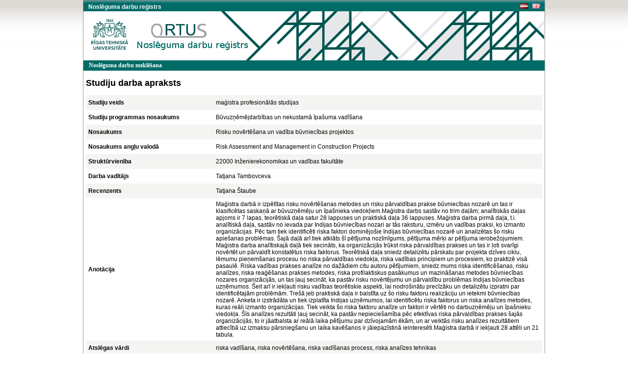

--- FILE ---
content_type: text/html; charset=UTF-8
request_url: https://nda.rtu.lv/lv/view/12321
body_size: 8231
content:
<!DOCTYPE html>
<html>
    <head>
        <meta charset="UTF-8" />
        <title>Risku novērtēšana un vadība būvniecības projektos</title>
        		<link rel="stylesheet" type="text/css" href="/bundles/public/css/main.css">
	<link rel="stylesheet" type="text/css" href="/bundles/public/css/simplemenu.css">

	
		
		<link rel="schema.DCTERMS" href="http://purl.org/dc/terms/" />
	    <link rel="schema.DC" href="http://purl.org/dc/elements/1.1/" />
	
		 
		<meta name="citation_title" content="Risku novērtēšana un vadība būvniecības projektos"/>
		<meta name="DC.title" content="Risku novērtēšana un vadība būvniecības projektos" xml:lang="lv_LV" />
				<meta name="citation_date" content="2015"/>
		<meta name="DCTERMS.issued" content="2015" xml:lang="en_US" scheme="DCTERMS.W3CDTF" />
				<meta name="citation_pdf_url" content="https://nda.rtu.lv/files/12321.pdf"/>
		<meta name="DC.identifier" content="https://nda.rtu.lv/files/12321.pdf" scheme="DCTERMS.URI" />
			
	        <link rel="icon" type="image/x-icon" href="/favicon.ico" />
    </head>
    <body>
        	<div align="center">
						<link rel="stylesheet" type="text/css" href="/bundles/public/js/jquery-ui-1.11.1.custom/jquery-ui.min.css">
			<script type="text/javascript" src="/bundles/public/js/jquery-ui-1.11.1.custom/external/jquery/jquery.js"></script>
			<script type="text/javascript" src="/bundles/public/js/jquery-ui-1.11.1.custom/jquery-ui.min.js"></script>
		
	<script type="text/javascript" src="/bundles/public/js/view.js"></script>
		<div class="container">
			<div align="center">
				<div style="background-color: #348683; height:4px"></div>
				<div style="background-color: #006B67;">
				<table width="100%"  height="18px" border="0" cellspacing="0" cellpadding="0">
					<tr>
						<td align="left">
							<span class="app_title">Noslēguma darbu reģistrs</span>
						</td>
						<td align="left" width="50px">
							<a href="/lv/view/12321">
								<div style="float: left">
									<img src="/bundles/core/images/flag_lv.jpg" border="none"/>
								</div>
							</a>&nbsp;&nbsp;
							<a href="/en/view/12321">
								<img src="/bundles/core/images/flag_en.jpg" border="none"/>
							</a>     
						</td>
					</tr>
				</table>
				</div>
				<div id="logo" class="logo_lv" align="right">
					<table width="235px" height="25px" border="0" cellspacing="0" cellpadding="0">
						<tr>
							<td align="left">
															</td>
						</tr>
					</table>
				</div>
			</div>
			<div align="center">
					
					<table class="pureCssMenuTable" cellpadding="0" cellspacing="0">
						<tr>
							<td>
								<ul class="pureCssMenu pureCssMenum">
									<li>
										<a  											href="/lv/">
											<b>Noslēguma darbu meklēšana</b>
										</a>
									</li>		
								</ul>
							</td>
						</tr>
					</table>					
							</div>
			<div align="center" style="width:930px"><table width="100%" cellspacing="0" cellpadding="0" border="0">
	<tr>
		<td align="left"><div class="title" align="left">Studiju darba apraksts</div></td>
	</tr>
</table>

<table id="table_odd_even" width="100%" cellspacing="0" cellpadding="5px" border="0">
	<tr>
		<td width="250px"><b>Studiju veids</b></td>
		<td> maģistra profesionālās studijas </td>
	</tr>
	<tr>
		<td><b>Studiju programmas nosaukums</b></td>
		<td> Būvuzņēmējdarbības un nekustamā īpašuma vadīšana </td>
	</tr>
	<tr>
		<td><b>Nosaukums</b></td>
		<td>Risku novērtēšana un vadība būvniecības projektos</td>
	</tr>
	<tr>
		<td><b>Nosaukums angļu valodā</b></td>
		<td>Risk Assessment and Management in Construction Projects</td>
	</tr>
	<tr>
		<td><b>Struktūrvienība</b></td>
		<td> 22000 Inženierekonomikas un vadības fakultāte </td>
	</tr>
	<tr>
		<td><b>Darba vadītājs</b></td>
		<td>Tatjana Tambovceva</td>
	</tr>
	<tr>
		<td><b>Recenzents</b></td>
		<td>Tatjana Štaube</td>
	</tr>
	<tr>
		<td><b>Anotācija</b></td>
		<td>Maģistra darbā ir izpētītas risku novērtēšanas metodes un risku pārvaldības prakse būvniecības nozarē un tas ir klasificētas saskaņā ar būvuzņēmēju un īpašnieka viedokļiem.Maģistra darbs sastāv no trim daļām; analītiskās daļas apjoms ir 7 lapas, teorētiskā daļa satur 28 lappuses un praktiskā daļa 36 lappuses.

Maģistra darba pirmā daļa, t.i. analītiskā daļa, sastāv no ievada par Indijas būvniecības nozari ar tās raksturu, izmēru un vadības praksi, ko izmanto organizācijas. Pēc tam tiek identificēti riska faktori dominējošie Indijas būvniecības nozarē un analizētas šo risku apiešanas problēmas. Šajā daļā arī tiek atklāts šī pētījuma nozīmīgums, pētījuma mērķi ar
pētījuma ierobežojumiem. Maģistra darba analītiskajā daļā tiek secināts, ka organizācijās trūkst riska pārvaldības prakses un tas ir ļoti svarīgi novērtēt un pārvaldīt konstatētus riska faktorus.

Teorētiskā daļa sniedz detalizētu pārskatu par projekta dzīves ciklu, lēmumu pieņemšanas procesu no riska pārvaldības viedokļa, riska vadības principiem un procesiem, ko praktizē visā pasaulē. Riska vadības prakses analīze no dažādiem citu autoru pētījumiem, sniedz mums riska identificēšanas, risku analīzes, riska reaģēšanas prakses metodes, riska
profilaktiskus pasākumus un mazināšanas metodes būvniecības nozares organizācijās, un tas ļauj secināt, ka pastāv risku novērtējumu un pārvaldību problēmas Indijas būvniecības uzņēmumos. Šeit arī ir iekļauti risku vadības teorētiskie aspekti, lai nodrošinātu precīzāku un detalizētu izpratni par identificētajām problēmām.

Trešā jeb praktiskā daļa ir balstīta uz šo risku faktoru realizāciju un ietekmi būvniecības nozarē. Anketa ir izstrādāta un tiek izplatīta Indijas uzņēmumos, lai identificētu riska faktorus un riska analīzes metodes, kuras reāli izmanto organizācijas. Tiek veikta šo riska faktoru analīze un faktori ir vērtēti no darbuzņēmēju un īpašnieku viedokļa. Šīs analīzes rezultāti ļauj secināt, ka pastāv nepieciešamība pēc efektīvas riska pārvaldības prakses šajās organizācijās, to ir jāatbalsta ar reālā laika pētījumu par dzīvojamām ēkām, un ar veiktās risku analīzes rezultātiem attiecībā uz izmaksu pārsniegšanu un laika kavēšanos ir jāiepazīstinā ieinteresēti.Maģistra darbā ir iekļauti 28 attēli un 21 tabula.</td>
	</tr>
		<tr>
		<td><b>Atslēgas vārdi</b></td>
		<td>riska vadīšana, riska novērtēšana, riska vadīšanas process, riska analīzes tehnikas</td>
	</tr>
	<tr>
		<td><b>Atslēgas vārdi angļu valodā</b></td>
		<td>Risk Management ; Risk Assessment ; Risk management process ; Risk analysis techniques</td>
	</tr>
	<tr>
		<td><b>Valoda</b></td>
		<td>eng</td>
	</tr>
	<tr>
		<td><b>Gads</b></td>
		<td>2015</td>
	</tr>
	<tr>
		<td><b>Darba augšupielādes datums un laiks</b></td>
		<td>05.01.2015 13:27:31</td>
	</tr>
</table>

<div class="dummy"></div>
<script type="text/javascript">

  var _gaq = _gaq || [];
  _gaq.push(['_setAccount', 'UA-5942869-13']);
  _gaq.push(['_trackPageview']);

  (function() {
    var ga = document.createElement('script'); ga.type = 'text/javascript'; ga.async = true;
    ga.src = ('https:' == document.location.protocol ? 'https://ssl' : 'http://www') + '.google-analytics.com/ga.js';
    var s = document.getElementsByTagName('script')[0]; s.parentNode.insertBefore(ga, s);
  })();

</script>
</div>
			<div align="center">
									<table class="footer" border="0" cellpadding="0" cellspacing="0">
			  			<tr>
			    			<td width="10px" class="footer_table_border_top_grey">&nbsp;</td>
			    			<td width="175px" class="footer_table_border_top_red" align="center">Rīgas Tehniskā universitāte 2015</td>
			    			<td class="footer_table_border_top_grey">&nbsp;</td>
			                <td width="395px" class="footer_table_border_top_red" align="center">Kaļķu iela 1, Rīga LV-1658, Latvija. Tālrunis: 67089999. E-pasts: it@rtu.lv | <a href="/lv/year/">katalogs</a></td>
			    			<td width="10px" class="footer_table_border_top_grey">&nbsp;</td>
			  			</tr>
					</table>
							</div>
		</div>
	</div>
            </body>
</html>
